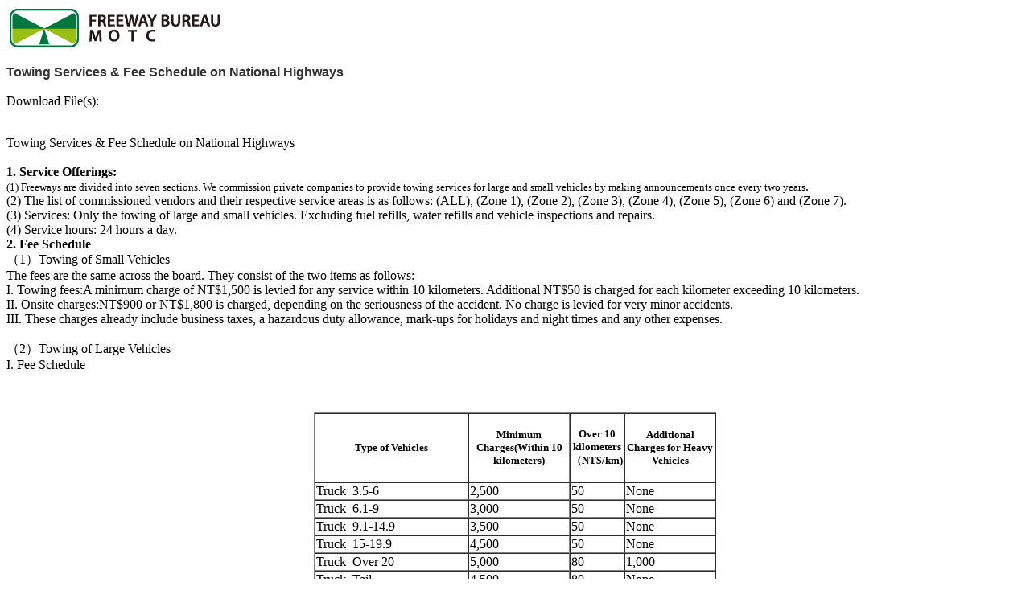

--- FILE ---
content_type: text/html; charset=utf-8
request_url: https://www.freeway.gov.tw/english/Print.aspx?cnid=1098
body_size: 17727
content:

<!DOCTYPE html PUBLIC "-//W3C//DTD XHTML 1.0 Transitional//EN" "http://www.w3.org/TR/xhtml1/DTD/xhtml1-transitional.dtd">

<html xmlns="http://www.w3.org/1999/xhtml" lang="zh-Hant">
<head><title>
	Freeway Bureau,Ministry of Transportation and Communications Print-Towing Services & Fee Schedule on National Highways
</title>
    <style type="text/css">
    <!--
    #NavForm, #TitlePic, #NavTxt, #NavTxt2{
	    display:none;
    }
    -->
</style>


    <!-- Google tag (gtag.js) -->
<script async src="https://www.googletagmanager.com/gtag/js?id=G-78L9T2XG71"></script>
<script>
    window.dataLayer = window.dataLayer || [];
    function gtag() { dataLayer.push(arguments); }
    gtag('js', new Date());

    gtag('config', 'G-78L9T2XG71');
</script>
</head>
<body onload="window.print()">
    <form name="form1" method="post" action="./Print.aspx?cnid=1098" id="form1">
<div>
<input type="hidden" name="__VIEWSTATE" id="__VIEWSTATE" value="pZSmOmMX3lM+/sYnNePBiaj2d2cwikGTeQHK24HVeNOAKLzTw+B6yyhoMg2oWSgoRhzloJ61/ctPicbZ3U8uYHwo/4SvXPXzAaNPGE2vHmQelYws1S6KK3yxTw9LjXYaYKv41Fkh2BhjRC7Ali8bzMeF2nLNV0iJ8iky1/E+jDw5bLSFUSyRBCTphrd7umhWvsaMvJurntnIoAeJcCDZbpqPRx/vwnlb4TlnE0/dYUvayAdPVp2n3vJ88xtPpLaVT53e8rt7OYH/15l3fVuIU88v50de7EktuOfxjvw818unuQm8PcNrjvEt11JRo2zBL5fRwFN2aNgvA0O1JaizPWPbNiBIOw8rEwaBptijk0bHPWrP9u65TF5IiOT3eFxUyQ5fNSQVVpSuz+t8g8nLMp6Q74nS/ChULw40hPKsEIseHRxpeZyrSVlGYjw+QGGWk6I6ZBPPpeclqcGUE023j7PmZdt49vxWnXem+ERIdhTeFM4/Gyme4aSJDjggDDAyIvQaokpZrz45OXmAnyjWy1QL1R44SVck+nOR3Y0jcudYXdE9QPkvmv9cizB603Ib4FN6/sKFCWtbZ3zAv+dW5kYHx0EcDoiWm2Ll5MeXKvjn4b0rUcS7oEbi7IMz8wrbn/TF7rX+6Issi6K7GcmvXPDs0eiEUuBR34U6EPPUz13IBRR1kxiN3Mq/CUcUieo+bzEOz66FTe70+8e2gaWgGIIFYrZt/gqmgoMbfB0KJfvLTQ1GMieqHNvvA3ZHpL/dU4EcRijndxola+xurtQO0mmSYoYjvoH1Ma6ChKXkn2IN//MDY95ugVFNX7WdL0SVPTJa3A4Kwt6mXMHkNLBXD6NNZFCS4k7hr7v8asem5mwPnDUBhq2irUVdowGA5J4nHZMdm0j74pbyN6x9U1AOQPWiClWHaXbuDdOg69PrcUX7Dx8ZARLiM0oX8nv1oXV68m6yLj1ai13FVh+vfi2NkBEVkjEzElOq2/0WlavPKGNt+3VjWXCRzUyk4TiJneYbF3RwGIT+E+3yIFVe/2aaxm0UDhkGx27PQinK2hxZgpulJG6m6zEU5vSG0GLfilrexxB5hNNgcUie4O0fQyOCaZmus8zp0QkQaffoovt86z6Bw6lZhaPRfiTp8aRrF3gyBwQA0ztHNTXPFEkWK2thx7nntCpnl+V239+QSXj0HpfWuxpwB2X03GfFGoQNoR62bjxrheQjBXU+JfyRYBz/9o48fF6ucZg9ckWLVldc5kGYtJYTS9BioIec//mKDFEZbglFNI0bNF95VmqZ+z3Naj/lAF2PVtLA9OkeQe3Yv4JaXJUuO+rjFLXqTKJXrVtsDPAvTqgvjIoz4A+ql2DQjmJUSW/AHkFzZXj6oRTN0ggCgYPnvTu3fKiLdmfDjdE/ntPDJ8raUITDj5taq5ZgFUaVTTwFEAIk5vFX3yl3nKRW14x2CpTARQlmKkcr2DJrV+kxS165g9gB4JyvU5ng6P+NQhcN0ikGZf9euExZSaZNxOPp1Eyh+RmH4ziN2bX7F37d/Ae7+g5KlayrC78AUbFWB1fqs0SjoF/G4A3Ni5RGRPpb2nCqPMpOZUIypSu/aXBHC6r1lLyUXqNIcn6aL1Kj9myZ5ri1/RUJagRbkbYcloZtGlul8K01wF8B1cU9w3L5oSj5NBefoDwDaEGnuX0DOCERPhpypcc5qW6UoovyVvelUhZr1NOyw03prYeo+wctFC/j4FmFVNuZh6SNLdR6OW53KIiR7dkJZhyUKdDE8vygRIb/mWmWkvvU5heR4BMs7nDNsxwT75F8BEPxoFI7UTaOukR+cM3eHR8c5Vmg7PW/zCaMg+1VRQRStI+EsisfYyqT/z3UTTiZWzHChixmGmpUSDd/myVdESnPeLRmvHhWe0zZBusInwWvj2gr8nA5sD4FprRbMwQvdMB/UzcbWUxUo6qh2dly4BZR683p4bS0JsHUJ1nfo7t4nnvlCBq77PHcijd+zeiWq9FK43u5Qzq1vS3WUUFNuAMyua0QcATaL9CiklVEzgdVg1qzbrNWFzldFMW+1tkmi/gesHtudMFO9itBWH61aacAltzFh48HJSxdtPVPpTscEvDLkUCSFlwbTptpNO1kBZHRjYReixuKrMjeJ2524Ny20FhjHlygVXIFZwD0LanzHqYONH7UMN8YeycavZLQ7Xz7cBAMgvZO9o+p14Ts3Bsw9cicz33EOwQ59Z1e/Ye7ZvpnYCjx4rvHNGY+dRHK0zC+VQosw6NdFlmi4Pw+OxD9u5dvt0Fn7jwqFoxWwULiCReYsGX5NTdf9QLsQV+d0kouv95PpY2N3JIMfPKbnwnCsGzEw+830Cn/gcaRjOhlAncJgygyYGOja6W+BKeiqOM9fqGtC42Zuiu4nCMBPoFkrGg91mYVkJCUO2QCoEk5do9SM1aOmf+LE8xUJOgWbvW6AEFFz1RB6BHWFXocjvyLubNv6CiKDGwl7makzRMckA4g5yPJCnc5uvSCCIYji0XMpg6UuXflT0S9L6NkAYOQaeJEM9tbX5VzfnF/QndfusOhp/cWyaIiMhzElbzYzwQjPN8tx5QqHwvbnNBXTidMw5iFfRkLkZM6vQVZFEivJUVBOnLltxUadGy/bqZEKbMkIvNiztOUnJC8fnc69PD5+qNB+zzQqOLpU39KPvNPuwx8CpY0OLxAMwEWwi7m9Xz1JgfLGnnKTDGoiPHIwCC96Rl0iKdBtXIiwbf+ovoLwhpqQR4bVnv5MydzWzJdBTEF2w1W9NIeGj6b9ZORYhuOPPXj89H1m5e/Uv06WOLmcDpapIF4j6qVQN4uvbRTVnXDwh9KX/qClwvu2SKIQt6YwHDkGjh+MGQIIR/iQE1q2eimJmGlAV7uhGVoxDdwoiwch6HCiRm8EWyvn19dEnKklATmRNsLgE4zNj4zb9pYOdFMxlJzvCcROhLyjlhHOwcZPH0S3/l03UTuxNz/IagyOP6+58GJGbF63f9wt+WfcAlI3IAzbIgX61MPsxaOjzxwYSXK5cw0sjya4eipD9C/0CsH2waiuSJqo6/tAnLrspui6iKRUo1UkEX2FyK9pGsB5v7WJmyHnrKChah5nmIfcwUxcmpjlyHv7jXZl76Zf/rIqZAZUDUa412owz/FxW924jMIsr+Bg7bMNfUwASlji7VP4CggJeVZY3htDZsyEycieJ8Cllip/bsd72pNr5BmNdD5MB0NgQekVBTBrc8aH8kKuel341/beusuP2XSij09BHWEQoRqKzvSMOu4dI8Fh54jF5la9gs3cX8sMnFq8uBRTn7aZeIJNekhCLwkzjjmlQwmpOFK4Scd1CPYJHeKAccvIQJ3rKzDw4uDdGA8x441CJRl18rLpzc2BiEe5kAgCxGspn+0kouTVJkm5OqxfKAPf0wi/54KUCNU/F8K8jN9+k/D+MEbtYdIDIf9ebzgaHT0jGzyG6lUle6qzsPSftlLiOitTQJSahd1w537bQb1GYPhAAxOD2FXClTzbwFSgFceeAn+86GLLlJfGmMw9mtGdp1zto7r9feVdP4fl1E2z626kFkFJqmwxBToVk3XsEqAA6KWWuR5stbsm1Jj3Zfayu/VxJTpkpUgZq5cq6lxTal/DU1mAr4rBtHarFXIfqoMc4GLugIYkBZNup7yycffrVF5i6KP05/MKdSRRP6cVcERnnV3BqSl1sHIzCFWw12rgSwn3jmRCSC1fPlHEINXl/xiEciFDY/lLzsvWlbBoPTZYHRXpvSH+1TdQy7h43EbSVKFeWFO9COPb863x1qSYr83HVSWxk2l9nc75bgC2Z4mjeH/rcFbH8q59NlTAqbN3EJ+TW/0oCbtDH5NjQDoD6/FPTKUH3wmPrG5eKT97jxbJIlZdyv1MhVmH0WlpGz2lQRtL4+vtXTPxB0kju/V45DkOJ5W7IXsujjv+G42sg14FkZvznG3Es5tpwwVSl/0BSO5uo0lPNlnR+pq+Q5Vz4mmLOHa9xrmUnROg2SGV+uPr34o9NoyKbVc06ltQ+FThPjpew/GU2qJcCuuSx0P3CsC+YVeubvHMZy/qMQ9OfbZCgKC1DS8UDTRSKz5XJkuHCU32IejR0O4MkQ4ckq3HOp2zrJKlqLJJbmmrdlOOnhDBfLWHPrjQRymvt8oBMthp0zdSrNbb0h7plROM0nFtIDxOk4VH66KrxURSL3WK3N5IASTqQtMySaD7+TmGS6KWgUkp/HwTw3RQJOEfg+ugOz8gdcImBF3KGoyx6R+jMOx+dAmrVv5TQMB5vV1pFLGK9VGPRoKgoqx2VmQKAHx6CKhIkfGWOkToECi81uQZtdk46nBXhitp0liLR99K7F3SYhvV8/yO9h9Ttclf2QGdC+Vq2ovHvR3uL4gJqqxO45Knw67sefUc5Rf67glhqFOksED7r5zcVtER8naWyjDjU54jm1aAaANC/3pZm+28T1u9f/NJzno5xRSMfedP6o+lbFQE48NBf7nWZqbF1EWF+WXzVeabKDIlbVU1ECHdrzMOkoD8FNnkK/DAa+rZiIjUkuc0Et86qOqpjBFwXW3fKohCnd/EPqF+GwqVBOC4sXKxN2yV2SZzjzJRwV/9dRL1hCkwNML2B7zqOOrAKygzB/inJHgLquuzxZey3/EMuOHq/H3X2UVvrX98YsWsgw/8v3fSv1Sgd2AmGMuR2FJX57oFB6oQZYOeNyqVqLn17ZsC/l09cTiQi08dA5sKjuKanFg1O3p3mK264hhLobviOjDZxMDqaec1LsTJAAfuopy0A6omVpqRYJdpAlvPgu5+IDGyLZ+a67QoHS/Risc9oSwnL9U3aonjFjKrddUesjZBgaNeX8JquAJCKmb7zQLtUfYDqf0dzlDac0w5YYSdiFjZwfT1a1ZYs/xSNl7B/Bb25Q9NoKWfBRzgClpNtnyOS9cgwhOgNjM4HEg4W0apOY3AYhOKhCAdUDg81+68wVjEhE0zG+QY3nXL5PXF0JwmrVowhPUx+g3/JQZbJhJJnQQvyHAh9D0f8v9raxpCZLwuf+ugZ8agVHUJ7fBeBZjDo7/FoaJIJAvLPDCya95TIkxrTe47gKv8ipE6Yr2Dx+pMUo2ClX48Du+WuMyOq47+MmSEfMiCb2eJHNHXyAKwmxztynd1T31qg0njhpmUjOx7ldVjMlEtotXFmSEHQZ0HtwM1aSBMJYCgrSiGcPq29vvwys//+kLsuA8YiyFixkjDTfTLB8YT5joUqGYxW5a5RkC/+RrnDQYoE30VzlIX4JqXk248clXf+f6hzymGm3ktlsiAjM36R18JNhr/Wg0tURMNh4I23Y/GWOjpMQ3l4M5MQdd3oENtD9Qw6xmFXH6Lf2z+CGGjAzy4+dlHvJ9w/BQUwdZ9khrBqBAYk5jlhTghb7fFNEnqiYe1zXCx53O1i/p5oi+ruqcM5D5ljXhh1U8botEi1khUQ/uh73gFXbioMGTQTW1qpV8udsb8Y9UAHD6lkntfX8jO10MlSt3cZuhoYMWa3fx37nyWtxtCEOlxrLq+xrcZHM9w0Tf0BAPgM74ZBl95rBs33KSuwrg4vTflctm4PywY4CjV0kO0tkyov2bpgjUw9U32K/ZMyq8XjwGyXKQTIt0OAwD967etDsD4MKYOJLKAwncAMHVGcisMCa6WJnGD0DlnKTIXySoq9G9mSINEPsdDsV4d+2tx/XFP2JhnRYATPsEpwbgAHpxItNB8OuTCbT2ej5yv294lFyAuSChz5tvxFbtXK3J6WrWByGtYaiVLZdo/5RL5R/fUi/1mDCnM9u1MP76x3HxZOu3hiWKmE6xL/J2/EZI8mywOj6o/4XuvBTB+sg1EsoW9PqmPGKnnNZQJdFISCt58hasTypEDRltecG8D7ZIrsrO4KhSo5wHUHxFaGj+/XTfr9sfY5j6BIZ4IosrHucoK60R6ZthMERCwHBs2LzLL888UsbyIx2UhxXPGFHbanRbTgPBdwWJ02kVC/nq1Cif53T1AzUuzMNhAbifWr4nI8Edwr/SPenLa64RWMNzxm+DbB0lsbekAwzvaEoPA5n/JoX1KqlONqhGaJZwsJrSpqDwGZbb3dFeyCXpKEM/IfcIassqpQKQwhHR18zUQ39W44g2dL2os/1xEwxfgbNDY58nlQWHKOkAwta/mPOm7DJCTVYtIkixbvAZdBROYL3mF+zr8mAq3BWaFexgY8V7brTc8UnggDA06vRBjPoEAbC98mS0B2/X0XHprokZZrzfOPku+A+2L+DcyZv7jdiSNCA2KdfAC5BbOLOPgMh0Zgzyyqk+vaeY7PNnIJP9rhaeGK6kCxAmqR7YhR5xvOXwCbJ03dysLzCEvB808LONdTVyVj2giIbdfrZ1QNiydfDjMQ02QgphZQhsgXFHVmXPJ/MrxxfzwiL8bOlY/[base64]/[base64]/EZZZsal0NUa01rSXwfocSCudLeIcbLFQTF1HSxEPmduXu5jPweKifgigTMP9wp4LhFUnLNv8taz+Sm6qP0zgZeM3bpRlJ09LzcGVrbX2JPmCxfVUIsSekrFlWmzC9/g20UnTO2f3swG/AIC+s3mhOwUfkl/aBikVkxCqwo6tOjgrXu8tn8FjcCRckDVTshsPt1usP7L/eideQNuDmRl+eI4rxuYMmiq5N4GI07GwiqgM0HgVrb/8eEavETq4TkdIvjfrBnhLYML+6RZ7KKyAUB+2wGscTOnZWGxs+luJcWi3RrNhjSqr9+kaJ96DvJt3L/yutal5hWzfZ6ydYCXuCe4sdiO14mLmEf+7rDq4+ywvqszlAwgkLn2nZj9dhu6HXNjCIiq1LgerG06WffawVVVNVElrNOPy5TvYtcqhYNvQNAP9L2G0FkODndkC8VGKu6Ze7BA4jG8SF0AwsCp4M9I+Iz35tqgvhX9dvB3BVDi6w/[base64]/GGdij7402bq/CjBcSihM9sb+WN/6thjmaOoosGaCNu4XgZ+uMiTJ2PZVXTkq1uueJ7peTVnVWob6L9D/J80QYZ+UNnkQiOZr1pXRR7GMeNpYRQWelLNLQE6cIBuIDqrEC9XLP4Y1l4IXUy2A/wMcrW/gbN+tVLy+o/jILpKZtzopF/RkOU08jfDZxcz5FZXoOQBU2xg4Al62WVtHUr0AxQAcup22iZINlkpOxAxQYhnfBYhftOywWvuD/0xAdlgtMaT3irCxRcpSgjGvi8hAxIZdkOX07pjc5wQrJl0wOC1zYSAi0TnfW/IyK/FZPVYso8NX4V2ao2nWrD3WWe1etZfBbwhPR6AQ8JgufI6HUmu4zyn0lW+aLlKq/dClXN2EY4F7KN2KQAyWeSIcHn1H/evtUrhUhBr5OW7UgsAqa57gHHhxXCuuSVC0WdB2CFzmlujF0NDzKrKTKFsG9upgoqoLyWkyFWJgOv4mmNDUnkQsaxx3ASkohVmwD71wptCFXpcED8w5KfJOUHBLwrKi48lvQqvEtMbueWAULNjhBBSBbCBPew6qq2ymgK/cj5yzOVp10i/[base64]/CLqNg/[base64]/1sP/iWpL0kz1joyblubCgzzY+VNvAx1NJZCmyI+VpaoAtmZ4O9M5pnBTIf7oxCjb7dTfZdJIXFxHnCrxJ9ZcQbIcMjLWVy3GOEI5h3eiVYQD/fUmO2ioFipZZveleN6/[base64]/fxr4wxfmH14TNrSu9igecFJ0yoiRiKOJULmsEQxi4AREZ8ssg4Q+IbC5kAKChCuRRVM8wG9UK36gZjR85JwyFLfITNX0BESYuPkcUl4h6IXDcUsoZr7+GGnyU/w/Vj/PmLvoonN35x8V9jNthSJxy8KlK3Lj8QJ6bnXdF7kMeyZIM1IKx2Q6takgf3n7U2Mf4jZFKPd3+aWbaPjbKhw2oiyRLgskNFDsTBghh/4KqP3hc5qvLfpNQQL3FCziZ5+OoNFto2Em2X3s/6zXVQN2WrDJuXTP2z2jYG4MjE5ocEKUrxLmMZ1oC9CB0EYgD1k2+7PcPMqfZXVJT3WS72xQbs9JzASw7j4sDyPbM9W8kvz1OSP7Z1pFH8chw6zsjn7VAQYtuT56CywovpOG70gWViLXuYQ4irDJgbO56BL7fF3MO4vMLPYJJrk/vcd/8XVO5iZFC/cKxjYvxnnl2DcwNVXbS8sDAunBtVFswGQA5GLaomjWae2pRl6aghkBpSvZZTfEyHYTAkt1Zgqz3EpfqgwzgQRTXSdTdtEz/5ztNCTFHdMTxxUZbLMJvoFyhgyYNJeB3HxwnPtOGFml9fXZGOaSH0HtkPVcNrRWLncN1LLO/T8AHujgKxhV+IA5Ak/H9xm1l6JY+EYpMyBfE9gR3fJo7HgbeeNkEoUuGEfi1OlnzDfrjPtOr6vCvOg36RjUMfBlYvz2yy7v3Wt0qZjT7UdTUlJtQ6KdhpHHNX2CMHv3wGAQIe7uKZZ0w6uVrwTQoK/[base64]/upHkuAqgBcs4rVO3aDKKamQ+kTHWI3QaTSP/pkZd5laodoOYPt9Hii/nGT7nlh1O0LycWtckKTzRSZf2BnKaiUCvGTlcnUaZU/kG4xWkXO5lPxZ1R9UqzJDwcOH6ia6RQmOboO5X1blc6p2WjL3Ix3vQtk9b+tgyQPwInlncTg7N7RQ76GFN9Zg0xrNc1aNHIavT+KXtPOTYWnnsPsugjOzujLIONWarWa3rB/AWfzvPLCOTu/4Gtwyp3WIFqpsrQgaxz1Y2M4OlMVrOCRKB8Q2xCA1ieVdKGrzyjTBO6xyEnDWQ+rnKR2gPM1H56hMbvTaQ53zcFjGaueACPFUPDLHd2cbcj/JWve9Z4ceUxjzZBOc7OoguY/fWeVGRUtOk7lpPFHMnVzq0ce3U042DT01mGSmvxPnjx+kTG1OHffs3o+POgnSkxcwaG4l9PeseJpPaP3PA1HOAi+bgDmZ4586y/JQkPRU4Im5+Xrhhmf50U663zTEMITLpNxTrAR7Bq1G0VvquX9THl+rZntvBblsz3JoVH+h2AxI92C7wthm2p4KFmhhJHqA5YcqgZOM3DmNzjZZYieH72Y7+ty+l8E9nJ2DBn1JDaZGa/xj4sMOp17tfmH2Yepx4EMW1Cw1og7pRB7hKMARdm89F7Y4/qPMrSkt+RK5TIzmOWH3yRVARYeZBHlorDl5fJIo35J66Im6la/0+QkSXEb7l3CaYEQbJi0V1Q3oTddkgFdd+Oc3mxd8QQFrvoU/z6YWlOqOLU9NLHj0E4ZfM5jw7KJvBrzRgbVSM/LUOnG8+dwqR0P2lEhWRFdKdcH2/qJtNOqYfEZJpKQ4Pszl1qFYED/OMqW6jdrG2cGlPS57Le6atGVuzw4xV+WLveIsVA+vQM7//nQbgVG3Ct5iZNGYxVXnysvdNwp0lrgegE3h22w63yyte+yVVB0s1kAIeD79zGx7Y3XjBelirxOS4QfpX4OFKKJQn+dctheVoJH4HCcgHF/LlTiyvsbKdS/lKEWYeuSNuPOWAivyX8oMXB1RF20LHX364kLJeg1157NgzrE/WjrTKCfVxtAiDb2/1HFjNmODv/+20hPs6tls+LBD44pRdJXNbZ3kZrSpv+YtIcicRDouyXSHMWHtCu57u/UIoJDyfdY1mp1FwHiqSoFX3qvPmKdRegHkAw7WPXgtj7G9KeZ8qfBQAsJ0x1bsB+wXiHTd3lxA5PJVLWkesacT1cuXOLXCiqfedviU4iAy2hEfpsw05+yFUt6AXj+XRrPmHgz6X26ShQBcIDscUbewCyOWYufQAit/wgQzHp/bQRhi98iBlZtioEP+IAaX2NwFnOPaqMPvbLfCT81WIzspSorwjcr5zdq9Qo8J4YYB7bdrJHPcyItgfTi5Tm0g6QZNcNa+hNG3lbVOuxdx7lnc8k+QT1mcD0x07b/7P4dm+746P2wH0ESuNtgZZszXpTDLjtppfXkc6nVaKHa05Ii5rT/hJvMRAc7YoGDzH+RrJRmjCd+gjEAV05QNFmM616g0bKeuDcuz6oRi+so8bgPFG88GRSxoY/6l+aTFf5ZG6WaPQPC7GryUYZCiJG/Fa9xP88SbDkgcND0dkZMJSq9DC4FITLu09eka1jLIa3HhLq9Ep/5A2f2aY5AYReYOuEcOgnhNNgP/ZGLV6LfoKRXegKjiFiUng5ZUIShuwKk8HyVRwJZuXfByARmxjnZY0VriHbi38tib5Hjit08Ikw2D8D/RsBjYO2MpNFg4gcZAV+eYeNCkipiilzKUbB2Wg6yJwp70XpV4mMcq+qkVbC8dfx9Scv886J5yYcQQIGLs76uL1ced6l0Z4rJCxoq4k3QmWmwujjCfLvnreEJgFO+MJn1Cnbv61/+mZOjqZeiONoDYxqpqDGdCp9uq8C7aomFbYzoFr+pNIsPa9BbawtRM7Y6sXyu7lZyd3ulyvpPcnUKWjhau3o3zzeVYO3mQhcpMWMaYfk/DkN/cF9WS6FDVYoiOBHsl/Jy+zrRZsBW2yBWP4t/C6eUKhl7WaXbO9OKLgJJ/tI/3dVGGclfeAzp8BPE+ce8Kui6KoJKzmwejuTASECvAr1XYDbf6ceourMK3IZTStnjw3ZUyJh5oWhwh3FfuKsb468SinE+IRvXslFZ7EpNdmPatfu8IAKJeWe1F1+GIF3GjT0XflMUVpQutGIRtVN6emmGSyvT2HrpoazIz2or8SmLu108rv/Bb3gHWO8EjnqbrzJNtiIK/bzyXATvXXVi8cVFMUrREFSQWstomZGHN0pLK7T69SxaAGul0v84ELLJXxwXbgU9KnRvHK79qI1Ppb66RQsvt+XrVhak5L1xxum+XqE3MOZPPOIEW9mpxbY/uzUgVFq96r65I5/5ehEcbnA32pB/f+X+sBpiRo09tsSZ3P38Ya6TllSjnMctdxJI0q5WWutGZThQ7E5OXTXzlICmmGPA76kaE+agar4+1VdMfKILgy+Jr+dGZPiaXVPzNNydWxWFnaKXetAALguq1Qd8n2krrPI60/C9JM3CuZw3oh4mY5hLo8zm+z+E/6kDmlb6rmB1R1/X9qu27zTmwHocP3yeIgY5dh9mhu9ut0X05SveFE34De8h2BmVoBusBxQZ0leDE3YR8hQieXvThQJO097C7eFHWz/kZYtYUOhA0g6T+G8vfcVbL1emWju8PX/TyNnCxDGSJPSTPDcyIPpx+pBbDYIChkBD/w7oGmGUoEus58sditmWq4oPjnQ0QJw+alL+gcaApGs98fYYchyNXwtGjtBpHOY6CNKxiosV1a/gYUHcQYch3w9wg2/bjd93c3V98FFhRKc1NCFNStkm4p5lR+mqSiUy87SDWak6n9JaNLdwHukRokjlXatwB937Fo8buuiC4VYqnAwSaE32f7ElLNTTFKOovyBouk2Tt3OmkD5SsW0BZgl4qCpgh3we9ZDX/xLYIlKXC3JlMXqqCS3ieC2AXLbWx+kqlFxGbf7rQZ4jCTPZfFv8Oj3iyKNP8PVNiwwJBtk10d5Vze29uuUjQvfR7TpJMiWDGlDkeW2FaFHKSDg8IqbyR9wHuPeB2mbgNHPArDwMJ0GBlOsN/O/h4xv7wLNd+TPcJYC1YO71ILGpFTli2wlmU/QDbTFU3f2ErJFB0htkuPb3+Fd9gTDJJGZlbU9lIxsGvgEAxaDRNjFecWF2VSKhgLbVf1AVm6KeETtYHpMB3h35+lmScAmPj3cLawGFbckT1HHvdLdKxpzBcEgRWg8TZ9aJe0RD3vDtUWlOx2pPI4BnKr6Tu4/PunhcDJMNq1OjswUjbJPta8Cnh9tPlTJy308oNkcKFK+lhDlC6ADUdxRYwhxcfv44qnMS1eNkoTMRNhfi5xPbZPimRYQy9iAB2+SJ3nJH8/FvXeEV6vc3dnY9jQ9ck/B4n+nEWzcgy0v8RFX4zHGQYzfDZtY91+43Px6erwl71rQIc1PbF3xb01oZ6NyxW4uWVHQ0N4OItsykRuQ/tH+mwhh3dEXAFWF2K8YPmgtGerCLdmYICZFf6+4Nmigt6ps4O6MovMhLV2S7G0jsypxvr3kop6kxXSnP2FbFKPOk4jS4Dh51QTyJXrZHveHnePiJYxO1kdL3tpfqg9SjeZuj37OBsBnX/EWmZOm2V1zGnrzdVV7jpyROLaKVyvlba5MhTaBJy6ra5LtAqrpQ1SirRNOpzIU/liPQWe1XcgKfVM26tZ7CWu/lSSLO3Ap79baEnUJ9ybAFMFP2BdXDl7abjShkKlt30j8LG5v+L22SbMBrYi7E1jMWunEbLMN1tyXnDKmliN4JSpjYVkk/[base64]/qF4owEfs8m0E5zGhakmY/7DNHb6pNC/PT4Bwc1RPajVZhBDi8Y9mvW5imXUP+DRq8jsReDHSEzlGzz+72dG4wZuhP2ZMCxwpGUSlVUZuHdRQ8Yq2pyYLcw/LDCEKAOEfTyIQWh057768A0xDxFTa7d0AfmlL1vNSAFJQiZtB4CmXgnY4MiBLHl90s2YsuDwlPjCGS+eLpsI3ns0fBRoySJVHpApHRIdm2MavwmdHmh8rFzdOlC1EVqQXrchc/y43nrV0DIDWFpKyqQ+dU334fJaWODM87hCegMLoeEYtyoHTGRYZevH1rUAthle7+mCeeseXJRP4k46WMAuOUIw9I3YA1f5+J5bWYr9qnHJBjBuzqzx5Imsje0I/oFV3/07ka4FJOXtJH14iTGA4cLXVx6TZ/ab//choWCGxs8L2nKQUV4OHXVPEbuYQdE1T/vsSuxz6MDn82qEG8eslwYH6UHa9xhAQorCkl0uIwuQXcOMCtkGd9wgI2unLMrFnBDq0hMZAmG2Wjvi5N7b4fUxOWQVoTH9ETAPAcZxgQcT7nf16s8HzWJ62ZCUO4S7OWbVMt/GzrAVdWgZJxtpLMsIPM54N3pboq3PE/zgiP1lwWgC4hGGiO/usWx0OlSPWbjhL49sJLo9qTZPziaktknlgO5Mq60LUMIjFGcccbJYCVU2m5EbzGa6kmwLgJYGEUl7/ul/[base64]/MI3R6e3oqN8ZUA70IZ1SLYGhkjmHYrHwvd6Iv74XwJHC5GEy2bfwqdnYVMEPPKJzYDWuxu/qDDxDx5PkgQ3kMUzrexnaCtIgDWE2nlbfnTMv6QUMlCvF2IxUxEFwrLEo2qG9RhS3jzvaYH7Bbww15VbVuFy0WI3MAL5l6xo5mOMExj+QTVG+2S8B0Npi19r/4kCklqYXTpwwNRXy++fxB4/I7oClSPQsfSPlDWgWdhPmEHnejHaamakqz+a6z+QhCJ737TATqWPYpxheapNmxOn7Twd4dda7VggoAWorqFch+XCr2Pm/qQnRkNTwQhrhGQTBLRC3bx8cVtiVT+z6h2RnGrfTwXcXuPCPYOgOKg/wod3NeYa8c3SZwM/jJBDXM1e2sEwAbfonAxqxgySHHqqpQT83/n544WksqXlDfVRKt3a38XkIciZa1rGTpyHqOUBt5EAdfj+XHc9JHqp1bUp51T8fKVxulRewRXVKAfcLUICrivbLEOV/dNRicFiWLLweMVj63qG+rnv5jR1ESVUPV9kwSH8uZmEyt480/s6ok7j4ileCG9kO1tjD8xUawZQm9EUHKDtSGKn56z7a4tcqQv42RIf1oEQVUVRYcVpssNtvqrcFgRsJiQxvR6bJ++epHo/pB4XPdeLmtNHJvqORlMdJU8BdMoI9a3rHlFZskTH5M/1eXOMwpRaN3/3pbXaTyKoHvkGoaxWteuwubE15swQHsppPpxKC/psJZzM4wwz5MsNXigAqHtjQWz44DSyUWrFrLWVDFd2yxx950OEDArYxhtQPzCAGknHc+mbic+JYO5cDmjNaD1P/I6OgoOcjq0/nJXHXCDLGioEJ6+Jtk5dRLaI4R4GkdYLd8gsZnlc1QZbYUbUKvRD0g+dPAenbKd9e0fqaQaM2pEEXSghf8z+SVu0esMD6ASv4lNVLRROIxwYaPN9C1Fs1BB3l+m88Mbojb9fBMxhWX38ZNV2OiZ+Pds/R3wCFiOddSUnNFOFe/7xtMQPxoHgsTloZtf46aHzEV9gw3lAkmwuvcxZElsk1ou0yJfMW/ziRmhfEoQSZkypQ8QXjkuFdWRhvnEY6FUXsZsrFF+hfRDjruZIN2rC19i/QmhFiDB52lChrSQT3dSCShBpu0woLpd6zxNTqWlm3iNpDoMfbtLhwChyflSHbie3JzBtguauBUtcJic1kUi19re/jWzqGz0hyGduy3FpKvy0vFQW7VwTHzSD3fuCRaQo/[base64]/pe8RgEC1QwfXsdVEzAijFZyI8dpCPNeR218X0N8RGiyySTn8Bvc2Yvv5Yz3D11ZS05ICB9AWmDowL/j87mC8G76RfPxjzRY4DP8zIdb2bV6Sz+ZGMyGjq7EahlCo2wlmogQx9AN+orhV+ee3RkeT3NFrRr/dwR8wIu/NnXkg/KpQAGiES6ZwLAyjQxjMi3tpC+3HCeVGZGPCqUwXoB4t+ajzSn8r4iHySo6d1Ocd5ztdHhBjnoc/8JhWSnFLzZeT2kpe7oxKiJfDXNm4HAsk4nzHCeSKo0cj534VbITceUesv9hcl8EcUO7niiKVCVq8gUryOFIkTuyc0Xn/NSrpn8lwX3fNmfGiFFzqJct8D/upxHjQvkeTY+70srPDGDcp3p1eWFJHI+5eLAc9mAh1ttB6DLqDm2ONXw17+ISjg51zqs4RVkhNsUjoSgLmeTQ4FeN1lsAwWUx72HU0Sr9ww79o2BqnsFQC1YP565KLxy8SSkRR+jWVh/m3UXbSo9n+DBV6VOC3/NCkj63VzKV/6phrZyG+nLD3J6jLZspVur/CA4YsbpmtSgw+WgVKX2X4mXBEBInlN3aPX2F832NHUnHv13tQLl3rGh1UfOKCePfi+rDxwFvdhaiGHEaCzQt1o/GJZLPvNiuvLPSrDy91Oqop2thjL6p9PdK1nOkDNMb756V4pXiOoHi8XicrRV9eDx9F1mWZcLJJfqot4z+eYl+NdD2Rpwzvy5AH/BC0/[base64]" />
</div>

<div>

	<input type="hidden" name="__VIEWSTATEGENERATOR" id="__VIEWSTATEGENERATOR" value="B7151920" />
	<input type="hidden" name="__EVENTVALIDATION" id="__EVENTVALIDATION" value="HexVqbCwXuTdRXQWFrtMVeVw87F86F7eSV4ZDThovdFLvRS1vJqimVYU2pfr7t44/nqBYNyWjd8kTZ7gHBVx+LfJ3QkqTICtDL2CvhYwQnJ2UlKEzXs9T+k7zdq0PI7eDh9MqxMZoMtQHmms4Y/mqxQ8lUAppXaYsT0oEGudOgdI8rMk" />
</div>    
    <h1 style="display:none">Freeway Bureau,MOTC English Vision</h1>
    
<style type="text/css">
<!--
.title_font {
	font-family: Verdana, Arial, Helvetica, sans-serif;
	font-size: 1.5em;
	font-weight: bolder;
	color: #333333;
	text-decoration: none;
}
.style1 {font-family: Verdana, Arial, Helvetica, sans-serif; font-size: 1em; font-weight: bolder; color: #333333; text-decoration: none; }
-->
</style>
<table title="PrintTable" style="width:100%;border:0;border-collapse: collapse; border-spacing: 0;" summary="">
  <tr>
    <td style="padding:0;">
        
        <img src="https://www.freeway.gov.tw/english/images/logo.png" alt="Freeway Bureau English Vision" />
    </td>
  </tr>
  <tr>
    <td style="padding:0;">&nbsp;</td>
  </tr>
  <tr>
    <td style="padding:0;" class="style1"><span class="title_font_01">Towing Services & Fee Schedule on National Highways</span></td>
  </tr>
  <tr>
    <td style="padding:0;">&nbsp;</td>
  </tr>
<!-- Publisher Area -->
<div id="Publisher1_PublisherDetail">
	
  <tr>
    <td style="padding:0;">
<div id="AttFile"><span class="Attdownload">Download File(s):</span><br />
    
    
    
</div>
</td>
  </tr>
  <tr>
    <td style="padding:0;">&nbsp;</td>
  </tr>
  <tr>
    <td style="padding:0;">
	    <span class="contents_font_01"><p><span style="color:#000000;">Towing Services &amp; Fee Schedule on National Highways</span><br />
<br />
<span style="font-size:1em;"><strong><span style="color:#000000;">1. Service Offerings:</span></strong><br />
<span style="color:#000000;"><span style="font-size:0.82em;">(1) Freeways are divided into seven sections. We commission private companies to provide towing services for large and small vehicles by making announcements once every two years</span>. </span></span><br />
<span style="color:#000000;">(2) The list of commissioned vendors and their respective service areas is as follows: (ALL), (Zone 1), (Zone 2), (Zone 3), (Zone 4), (Zone 5), (Zone 6) and (Zone 7).<br />
(3) Services: Only the towing of large and small vehicles. Excluding fuel refills, water refills and vehicle inspections and repairs.<br />
(4) Service hours: 24 hours a day. </span><br />
<span style="color:#000000;"><strong><span style="font-size:1em;">2. Fee Schedule</span></strong><br />
（1）Towing of Small Vehicles<br />
The fees are the same across the board. They consist of the two items as follows:<br />
I. Towing fees:A minimum charge of NT$1,500 is levied for any service within 10 kilometers. Additional NT$50 is charged for each kilometer exceeding 10 kilometers.<br />
II. Onsite charges:NT$900 or NT$1,800 is charged, depending on the seriousness of the accident. No charge is levied for very minor accidents.&nbsp;<br />
III. These charges already include business taxes, a hazardous duty allowance, mark-ups for holidays and night times and any other expenses.<br />
<br />
（2）Towing of Large Vehicles<br />
I. Fee Schedule</span></p>

<p>&nbsp;</p>

<table align="center" border="1" cellpadding="1" cellspacing="0" summary="Fee Schedule " width="500">
	<tbody>
		<tr>
			<th>
			<p align="center"><span style="color:#000000;font-size:0.82em;">Type of Vehicles</span></p>
			</th>
			<th>
			<p align="center"><span style="color:#000000;font-size:0.82em;">Minimum Charges(Within 10 kilometers)</span></p>
			</th>
			<th>
			<p align="center"><span style="color:#000000;"><span style="font-size:0.82em;">Over 10 kilometers<br />
			（<span lang="EN-GB" style=" font-family: Times New Roman">NT$/km)</span></span></span></p>
			</th>
			<th>
			<p align="center"><span style="color:#000000;font-size:0.82em;">Additional Charges for Heavy Vehicles</span></p>
			</th>
		</tr>
		<tr>
			<td><span style="color:#000000;">Truck &nbsp;3.5-6</span></td>
			<td><span style="color:#000000;">2,500&nbsp;&nbsp;</span></td>
			<td><span style="color:#000000;">50</span></td>
			<td><span style="color:#000000;">None</span></td>
		</tr>
		<tr>
			<td><span style="color:#000000;">Truck&nbsp;&nbsp;6.1-9</span></td>
			<td><span style="color:#000000;">3,000&nbsp;&nbsp;</span></td>
			<td><span style="color:#000000;">50&nbsp;&nbsp;</span></td>
			<td><span style="color:#000000;">None</span></td>
		</tr>
		<tr>
			<td><span style="color:#000000;">Truck&nbsp;&nbsp;<span lang="EN-US" style=" font-family: Times New Roman">9.1-14.9</span></span></td>
			<td><span style="color:#000000;">3,500&nbsp;&nbsp;</span></td>
			<td><span style="color:#000000;">50&nbsp;&nbsp;</span></td>
			<td><span style="color:#000000;">None</span></td>
		</tr>
		<tr>
			<td><span style="color:#000000;">Truck&nbsp;&nbsp;<span lang="EN-US" style=" font-family: Times New Roman">15-19.9</span></span></td>
			<td><span style="color:#000000;">4,500&nbsp;&nbsp;</span></td>
			<td><span style="color:#000000;">50&nbsp;&nbsp;</span></td>
			<td><span style="color:#000000;">None</span></td>
		</tr>
		<tr>
			<td><span style="color:#000000;">Truck&nbsp;&nbsp;<span lang="EN-US" style=" font-family: Times New Roman">Over 20</span></span></td>
			<td><span style="color:#000000;">5,000&nbsp;&nbsp;</span></td>
			<td><span style="color:#000000;">80&nbsp;&nbsp;</span></td>
			<td><span style="color:#000000;">1,000</span></td>
		</tr>
		<tr>
			<td><span style="color:#000000;">Truck&nbsp;&nbsp;Tail</span></td>
			<td><span style="color:#000000;">4,500&nbsp;&nbsp;</span></td>
			<td><span style="color:#000000;">80</span></td>
			<td><span style="color:#000000;">None</span></td>
		</tr>
		<tr>
			<td height="21"><span lang="EN-GB" style=" font-family: Times New Roman"><span style="color:#000000;">Tractor</span></span></td>
			<td height="21"><span style="color:#000000;">3,000&nbsp;&nbsp;</span></td>
			<td height="21"><span style="color:#000000;">80&nbsp;&nbsp;</span></td>
			<td height="21"><span style="color:#000000;">－</span></td>
		</tr>
		<tr>
			<td><span lang="EN-GB" style=" font-family: Times New Roman"><span style="color:#000000;">Frame</span></span></td>
			<td><span style="color:#000000;">3,000&nbsp;&nbsp;</span></td>
			<td><span style="color:#000000;">80&nbsp;&nbsp;</span></td>
			<td><span style="color:#000000;">None</span></td>
		</tr>
		<tr>
			<td>
			<p style="margin: 1.85pt 0cm"><span lang="EN-GB" style="font-family: Times New Roman"><span style="color:#000000;">Tractor- Trailer (including containers and tanks vehicles)</span></span></p>
			</td>
			<td><span style="color:#000000;">6,500&nbsp;&nbsp;</span></td>
			<td><span style="color:#000000;">80&nbsp;&nbsp;</span></td>
			<td><span style="color:#000000;">None</span></td>
		</tr>
		<tr>
			<td><span lang="EN-GB" style=" font-family: Times New Roman"><span style="color:#000000;">Large Passenger Vehicle (below 8-tons) </span></span></td>
			<td><span style="color:#000000;">4,000&nbsp;&nbsp;</span></td>
			<td><span style="color:#000000;">80</span></td>
			<td><span style="color:#000000;">－</span></td>
		</tr>
		<tr>
			<td><span lang="EN-GB" style=" font-family: Times New Roman"><span style="color:#000000;">Large Passenger Vehicle (above 8-ton)</span></span></td>
			<td><span style="color:#000000;">&nbsp;5,000&nbsp;&nbsp;</span></td>
			<td><span style="color:#000000;">80</span></td>
			<td><span style="color:#000000;">－</span></td>
		</tr>
	</tbody>
</table>

<p>&nbsp;</p>

<p align="center"><span style="color:#000000;">Note: This table is only applicable to the towing of vehicles that break down or are involved in accidents. It excludes onsite operations for accidents. </span></p>

<p><span style="color:#000000;">&nbsp;II. Other Service Items &amp; Charges (Only with the permission of vehicle owners or drivers)&nbsp;&nbsp;&nbsp;<br />
(I) Brake Off: NT$1,000.<br />
(II) Removal of the Shaft or Drive Shaft: NT$1,000<br />
(III) Use of the Suspension Bar (Applicable: when the shaft, the transmission or the drive shaft have malfunctioned and towing of the vehicle on the vehicle&rsquo;s own tires becomes impossible): An additional NT$5,000 is charged for a vehicle over 15 tons. An additional NT$3,500 is charged for a vehicle less than&nbsp;14.9 tons.<br />
IV. All the fees stated above are the maximum amounts and exclude business taxes.&nbsp;&nbsp;<br />
<br />
<strong><span style="font-size:1em;">3. Reminders:</span></strong><br />
(1) Before Towing:<br />
　I. Please make sure that the towing vehicle is authorized by the Taiwan Area National Freeway Bureau. The color of these vehicles is yellow for Section 1 through Section 6 (National Freeways No. 1, No. 2, No. 3, No. 4,No. 6, No. 8 and No. 10) and these vehicles are marked in black &ldquo;Commissioned by Taiwan Area National Freeway Bureau (as shown in the picture). The color of these vehicles is black for Section 7 (National Highway No. 5) and these vehicles are trimmed in red, with a stripe approximately 20 centimeters in width, and marked in white &ldquo;Commissioned by Taiwan Area National Freeway Bureau (as shown in the picture). On the windshield is attached the ID proof (as shown in the picture). Service staff members all wear company uniforms and have ID cards for the towing services they provide (as shown in the picture).<br />
　II. Please review in advance the &ldquo;Three-Part Service Contract for the Small-Vehicle Towing Service on Highways&rdquo; or the &ldquo;Three-Part Service Contract for Large Vehicles Towing Services on Highways&rdquo;. The service charges are listed on the back of the third part of the service contract(s). Please read through the contents, confirm all the data entries (including the details of the towing service vendor, towing vehicle and service staff) and sign in the column for the car owner or driver before you agree to use the towing service.<br />
&nbsp;&nbsp;III. The service charges for towing small vehicles consist of the towing fees and the onsite charges; whereas those for the towing of large vehicles consist of the towing fees and other service items &amp; charges. Either vehicle owners or drivers should request the service staff to fill in the forms accurately in order to avoid future disputes.<br />
&nbsp;&nbsp;IV. Vehicle owners or drivers should define the locations for the vehicles to be towed to and contract with the repair centers themselves in order to maintain their rights.<br />
（2）After Towing: Please make sure that you keep the receipt intended for the vehicle (the third part) of the service contract.<br />
（3）Relevant Regulations:<br />
I. If the vehicle cannot continue to run due to mechanical breakdowns or other emergencies, it should move out of the traffic lane and stop on the shoulder to wait for help. Before the vehicle exits the driving lane, the driver should activate the turn signal and drive onto the shoulder slowly and gradually. The whole vehicle or any extended part of cargo onboard should be off the road. During the wait for help, the driver should turn on the hazard lights and place a warning sign 50-100 meters behind the vehicle.<br />
II. If for any reason the vehicle in question cannot leave the road, the driver should not only turn on the hazard lights but also place a warning sign 50-100 meters behind the vehicle. It is also necessary to inform the competent authorities or the police immediately for assistance. The driver should help passengers find a safe place.<br />
III. Any vehicle that breaks down and is parked for over two hours on the shoulder along the outside lane of the road on the highway or superhighway should be towed away, secured and processed. Penalties should also be levied.<br />
IV. If a vehicle owner or driver enjoys free towing services due to his or her holding of banking cards or membership cards, such services are a part of the contracts they have with the issuing banks or membership firms. However, such free towing services remain a business activity as it is part of the service contract; therefore, such free towing services remain subject to Article 26 of the Freeway and Expressway Traffic Control Regulations if they are provided on freeways or expressways. In other words, the towing services should be provided by vehicles registered with and approved by Taiwan Area National Freeway Bureau.<br />
<br />
<strong><span style="font-size:1em;">4. Inquiries &amp; Complaints:</span></strong><br />
In case of improper charges, excessive bills or any other suspected illegal dealings, please note the number and license plate of the towing vehicle, company name of the service provider, time and location to make inquiries or file complaints with the engineering divisions in charge.<br />
(1) Northern Region Engineering Division － Telephone: (02)27936555 ext. 2206<br />
o Coverage: National Highway No. 1 (Keelung to Hsinchu System Intersection);<br />
　National Highway No. 2 (All the routes);<br />
　National Highway No. 3 (JiJin Intersection to Xiangshan Intersection);<br />
　National Highway No. 3 (A) (All the routes);<br />
　National Highway No. 5 (All the routes).<br />
<br />
(2) Central Regional Engineering Division － Telephone: (04)22529181 ext. 2202<br />
o Coverage:<br />
National Highway No. 1 (Hsinchu System Interaction to Dalin Intersection);<br />
National Highway No. 3 ( Xiangshan Intersection to Gukeng System Intersection);<br />
National Highway No. 4 (all the routes)<br />
National Highway No.&nbsp;6 (all the routes)<br />
<br />
(3) Southern Regional Engineering Division － Telephone: (06)2363201 ext. 2303<br />
o Coverage:<br />
National Highway No. 1 (Dalin Intersection to Kaohsiung);<br />
National Highway No. 3 (Gukeng System Intersection to DaPengWan);<br />
National Highway No. 8 (all the routes);<br />
National Highway No. 10 (all the routes).</span><br />
<br />
&nbsp;</p>
</span></td>
  </tr>
  <tr>
    <td style="padding:0;">&nbsp;</td>
  </tr>

</div>
 
         
  <tr>
    <td>Website address for news：https://www.freeway.gov.tw/english/Publish.aspx?cnid=1098</td>
  </tr>
  <tr>
    <td>Time printed：2026-1-13 AM 12:12:24</td>
  </tr>
  <tr>
    <td>Date of Posting :2007-12-07</td>
  </tr>
  <tr>
    <td>Source of Information：Traffic Management Division </td>
  </tr>
  <tr>
    <td>Last Updated：2020-08-04</td>
  </tr>
  <tr>
    <td>Copyright &copy;2013 FB. All rights reserved. </td>
  </tr>
</table>

<input type="hidden" name="Publisher1$pager1" id="Publisher1_pager1" value="0" />

<script >
    function reloadPage()
    { 
    document.form1.submit(); 
    }
    function reloadPage2(z) {
        document.getElementById('Publisher1_pager1').value = z;
        __doPostBack('Publisher1$btnPager', '');
        //document.aspnetForm.submit();
    }		   
</script>
        <br />
        <span id="lbPrintInfo"></span>

        <input type="hidden" name="CSRFToken" id="CSRFToken" value="9a149510afe64eef80784193fa229414" />
    </form>
</body>
</html>
